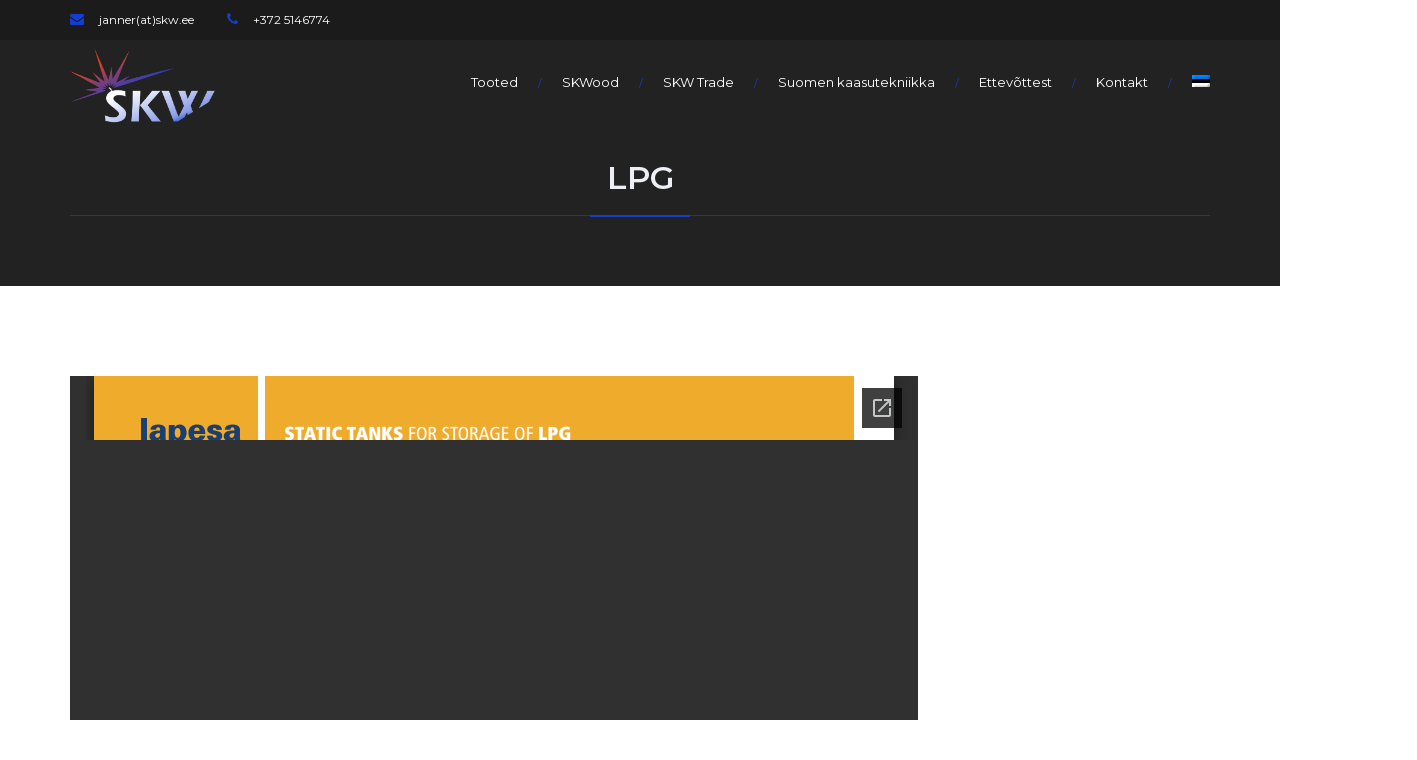

--- FILE ---
content_type: text/html; charset=utf-8
request_url: https://docs.google.com/viewer?url=https%3A%2F%2Fskw.ee%2Fwp-content%2Fuploads%2F2020%2F03%2FLPG-Tanks-1.pdf&embedded=true&hl=en
body_size: 2277
content:
<!DOCTYPE html><html lang="en" dir="ltr"><head><title>LPG-Tanks-1.pdf</title><link rel="stylesheet" type="text/css" href="//www.gstatic.com/_/apps-viewer/_/ss/k=apps-viewer.standalone.WAtg-DFXv6M.L.W.O/am=AAQD/d=0/rs=AC2dHMITP4573joLJ5mNxLgTS6sj10ms6g" nonce="c1Sl_aM5fFftEoF4Mbz4dw"/></head><body><div class="ndfHFb-c4YZDc ndfHFb-c4YZDc-AHmuwe-Hr88gd-OWB6Me dif24c vhoiae LgGVmb bvmRsc ndfHFb-c4YZDc-TSZdd ndfHFb-c4YZDc-TJEFFc ndfHFb-c4YZDc-vyDMJf-aZ2wEe ndfHFb-c4YZDc-i5oIFb ndfHFb-c4YZDc-uoC0bf ndfHFb-c4YZDc-e1YmVc" aria-label="Showing viewer."><div class="ndfHFb-c4YZDc-zTETae"></div><div class="ndfHFb-c4YZDc-JNEHMb"></div><div class="ndfHFb-c4YZDc-K9a4Re"><div class="ndfHFb-c4YZDc-E7ORLb-LgbsSe ndfHFb-c4YZDc-LgbsSe-OWB6Me" aria-label="Previous"><div class="ndfHFb-c4YZDc-DH6Rkf-AHe6Kc"><div class="ndfHFb-c4YZDc-Bz112c ndfHFb-c4YZDc-DH6Rkf-Bz112c"></div></div></div><div class="ndfHFb-c4YZDc-tJiF1e-LgbsSe ndfHFb-c4YZDc-LgbsSe-OWB6Me" aria-label="Next"><div class="ndfHFb-c4YZDc-DH6Rkf-AHe6Kc"><div class="ndfHFb-c4YZDc-Bz112c ndfHFb-c4YZDc-DH6Rkf-Bz112c"></div></div></div><div class="ndfHFb-c4YZDc-q77wGc"></div><div class="ndfHFb-c4YZDc-K9a4Re-nKQ6qf ndfHFb-c4YZDc-TvD9Pc-qnnXGd" role="main"><div class="ndfHFb-c4YZDc-EglORb-ge6pde ndfHFb-c4YZDc-K9a4Re-ge6pde-Ne3sFf" role="status" tabindex="-1" aria-label="Loading"><div class="ndfHFb-c4YZDc-EglORb-ge6pde-RJLb9c ndfHFb-c4YZDc-AHmuwe-wcotoc-zTETae"><div class="ndfHFb-aZ2wEe" dir="ltr"><div class="ndfHFb-vyDMJf-aZ2wEe auswjd"><div class="aZ2wEe-pbTTYe aZ2wEe-v3pZbf"><div class="aZ2wEe-LkdAo-e9ayKc aZ2wEe-LK5yu"><div class="aZ2wEe-LkdAo aZ2wEe-hj4D6d"></div></div><div class="aZ2wEe-pehrl-TpMipd"><div class="aZ2wEe-LkdAo aZ2wEe-hj4D6d"></div></div><div class="aZ2wEe-LkdAo-e9ayKc aZ2wEe-qwU8Me"><div class="aZ2wEe-LkdAo aZ2wEe-hj4D6d"></div></div></div><div class="aZ2wEe-pbTTYe aZ2wEe-oq6NAc"><div class="aZ2wEe-LkdAo-e9ayKc aZ2wEe-LK5yu"><div class="aZ2wEe-LkdAo aZ2wEe-hj4D6d"></div></div><div class="aZ2wEe-pehrl-TpMipd"><div class="aZ2wEe-LkdAo aZ2wEe-hj4D6d"></div></div><div class="aZ2wEe-LkdAo-e9ayKc aZ2wEe-qwU8Me"><div class="aZ2wEe-LkdAo aZ2wEe-hj4D6d"></div></div></div><div class="aZ2wEe-pbTTYe aZ2wEe-gS7Ybc"><div class="aZ2wEe-LkdAo-e9ayKc aZ2wEe-LK5yu"><div class="aZ2wEe-LkdAo aZ2wEe-hj4D6d"></div></div><div class="aZ2wEe-pehrl-TpMipd"><div class="aZ2wEe-LkdAo aZ2wEe-hj4D6d"></div></div><div class="aZ2wEe-LkdAo-e9ayKc aZ2wEe-qwU8Me"><div class="aZ2wEe-LkdAo aZ2wEe-hj4D6d"></div></div></div><div class="aZ2wEe-pbTTYe aZ2wEe-nllRtd"><div class="aZ2wEe-LkdAo-e9ayKc aZ2wEe-LK5yu"><div class="aZ2wEe-LkdAo aZ2wEe-hj4D6d"></div></div><div class="aZ2wEe-pehrl-TpMipd"><div class="aZ2wEe-LkdAo aZ2wEe-hj4D6d"></div></div><div class="aZ2wEe-LkdAo-e9ayKc aZ2wEe-qwU8Me"><div class="aZ2wEe-LkdAo aZ2wEe-hj4D6d"></div></div></div></div></div></div><span class="ndfHFb-c4YZDc-EglORb-ge6pde-fmcmS ndfHFb-c4YZDc-AHmuwe-wcotoc-zTETae" aria-hidden="true">Loading&hellip;</span></div><div class="ndfHFb-c4YZDc-ujibv-nUpftc"><img class="ndfHFb-c4YZDc-ujibv-JUCs7e" src="/viewerng/thumb?ds=[base64]%3D%3D&amp;ck=lantern&amp;dsmi=unknown&amp;authuser&amp;w=800&amp;webp=true&amp;p=proj"/></div></div></div></div><script nonce="WPYpl342vbZBtB5fu777XQ">/*

 Copyright The Closure Library Authors.
 SPDX-License-Identifier: Apache-2.0
*/
function c(a,e,f){a._preloadFailed||a.complete&&a.naturalWidth===void 0?f():a.complete&&a.naturalWidth?e():(a.addEventListener("load",function(){e()},!1),a.addEventListener("error",function(){f()},!1))}
for(var d=function(a,e,f,k){function l(){b.style.display="none"}var g=document.body.getElementsByClassName(a)[0];if(k)var b=document.getElementById(k);else{if(!g)return;b=g.getElementsByClassName(f)[0];if(!b)return}b._preloadStartTime=Date.now();b.onerror=function(){this._preloadFailed=!0};c(b,function(){b.naturalWidth<800?l():(b._preloadEndTime||(b._preloadEndTime=Date.now()),e&&(g.getElementsByClassName(e)[0].style.display="none"))},l)},h=["_initStaticViewer"],m=this||self,n;h.length&&(n=h.shift());)h.length||
d===void 0?m=m[n]&&m[n]!==Object.prototype[n]?m[n]:m[n]={}:m[n]=d;
</script><script nonce="WPYpl342vbZBtB5fu777XQ">_initStaticViewer('ndfHFb-c4YZDc-K9a4Re-nKQ6qf','ndfHFb-c4YZDc-EglORb-ge6pde','ndfHFb-c4YZDc-ujibv-JUCs7e')</script><script type="text/javascript" charset="UTF-8" src="//www.gstatic.com/_/apps-viewer/_/js/k=apps-viewer.standalone.en.16YG2XTaXCc.O/am=AAQD/d=1/rs=AC2dHMKmJQ7lpzOpzzO5dYmsn17QlGLsiA/m=main" nonce="WPYpl342vbZBtB5fu777XQ"></script><script type="text/javascript" src="https://apis.google.com/js/client.js" nonce="WPYpl342vbZBtB5fu777XQ"></script><script type="text/javascript" nonce="WPYpl342vbZBtB5fu777XQ">_init([["0",null,null,null,null,2,null,null,null,null,0,[1],null,null,null,"https://drive.google.com",null,null,null,null,null,null,null,null,null,null,null,null,null,null,null,null,[["core-743-RC1","prod"],12,1,1],null,null,null,null,[null,null,null,null,"https://accounts.google.com/ServiceLogin?passive\u003d1209600\u0026continue\u003dhttps://docs.google.com/viewer?url%3Dhttps://skw.ee/wp-content/uploads/2020/03/LPG-Tanks-1.pdf%26embedded%3Dtrue%26hl%3Den\u0026hl\u003den\u0026followup\u003dhttps://docs.google.com/viewer?url%3Dhttps://skw.ee/wp-content/uploads/2020/03/LPG-Tanks-1.pdf%26embedded%3Dtrue%26hl%3Den",null,null,null,0],null,null,null,null,null,null,null,null,null,null,null,null,null,null,null,0,null,null,null,null,null,null,null,null,null,null,null,null,null,null,null,null,null,null,null,null,null,null,null,null,null,null,null,null,null,null,null,null,null,null,null,null,null,null,null,null,null,null,null,null,null,null,null,null,null,null,null,null,null,null,null,null,null,null,null,null,null,null,null,null,null,null,null,null,null,null,null,null,null,null,null,null,null,null,null,null,null,null,null,null,null,null,null,null,1],[null,"LPG-Tanks-1.pdf","/viewerng/thumb?ds\[base64]%3D%3D\u0026ck\u003dlantern\u0026dsmi\u003dunknown\u0026authuser\u0026w\u003d800\u0026webp\u003dtrue\u0026p\u003dproj",null,null,null,null,null,null,"/viewerng/upload?ds\[base64]%3D%3D\u0026ck\u003dlantern\u0026dsmi\u003dunknown\u0026authuser\u0026p\u003dproj",null,"application/pdf",null,null,1,null,"/viewerng/viewer?url\u003dhttps://skw.ee/wp-content/uploads/2020/03/LPG-Tanks-1.pdf\u0026hl\u003den",null,"https://skw.ee/wp-content/uploads/2020/03/LPG-Tanks-1.pdf",null,null,0,null,null,null,null,null,"/viewerng/standalone/refresh?url\u003dhttps://skw.ee/wp-content/uploads/2020/03/LPG-Tanks-1.pdf\u0026embedded\u003dtrue\u0026hl\u003den",[null,null,"meta?id\u003dACFrOgDYLT6-4jBZF-sqsfoAIJ_TM5w__egNndXDnnn3cosPRUF1GrTXmR66DLceOVKH76ViDATpwCrMydwuPzYoV-qMPzRkcfDGvUyPUAotu6K7Cj50I-sWs7GsfQqSu-nbsvIuXHg_lcycBJqz","img?id\u003dACFrOgDYLT6-4jBZF-sqsfoAIJ_TM5w__egNndXDnnn3cosPRUF1GrTXmR66DLceOVKH76ViDATpwCrMydwuPzYoV-qMPzRkcfDGvUyPUAotu6K7Cj50I-sWs7GsfQqSu-nbsvIuXHg_lcycBJqz","press?id\u003dACFrOgDYLT6-4jBZF-sqsfoAIJ_TM5w__egNndXDnnn3cosPRUF1GrTXmR66DLceOVKH76ViDATpwCrMydwuPzYoV-qMPzRkcfDGvUyPUAotu6K7Cj50I-sWs7GsfQqSu-nbsvIuXHg_lcycBJqz","status?id\u003dACFrOgDYLT6-4jBZF-sqsfoAIJ_TM5w__egNndXDnnn3cosPRUF1GrTXmR66DLceOVKH76ViDATpwCrMydwuPzYoV-qMPzRkcfDGvUyPUAotu6K7Cj50I-sWs7GsfQqSu-nbsvIuXHg_lcycBJqz","https://doc-0k-bk-apps-viewer.googleusercontent.com/viewer/secure/pdf/3nb9bdfcv3e2h2k1cmql0ee9cvc5lole/93mthpk8ft3so85kjg0la9q9lpjshjhr/1768366575000/lantern/*/ACFrOgDYLT6-4jBZF-sqsfoAIJ_TM5w__egNndXDnnn3cosPRUF1GrTXmR66DLceOVKH76ViDATpwCrMydwuPzYoV-qMPzRkcfDGvUyPUAotu6K7Cj50I-sWs7GsfQqSu-nbsvIuXHg_lcycBJqz",null,"presspage?id\u003dACFrOgDYLT6-4jBZF-sqsfoAIJ_TM5w__egNndXDnnn3cosPRUF1GrTXmR66DLceOVKH76ViDATpwCrMydwuPzYoV-qMPzRkcfDGvUyPUAotu6K7Cj50I-sWs7GsfQqSu-nbsvIuXHg_lcycBJqz"],null,null,null,"pdf"],"","",2]);</script></body></html>

--- FILE ---
content_type: application/javascript
request_url: https://skw.ee/wp-content/themes/buildpro/js/designesia.js?ver=6.7.4
body_size: 7569
content:
/* --------------------------------------------------
 * © Copyright 2016 - BuildPro by Designesia
 * --------------------------------------------------*/
(function($) {

	$('span.mouse').parents('.vc_column_container').css('position', 'inherit');
	$('.widget_recent_entries .post-date').prev().css('padding-left', '60px');
	/* --------------------------------------------------
	 * template options (customable)
	 * --------------------------------------------------*/
	var de_header_style = 2; // 1 - solid, 2 - transparent
	var de_header_layout = 2; // 1 - default, 2 - extended
	var de_menu_separator = 0; // 1 - dotted, 2 - border, 3 - circle, 4 - square, 5 - plus, 6 - strip, 0 - none
	var de_header_color = 1; // 1 - dark, - 2 light
	var de_header_scroll_color = 1; // 1 - dark, - 2 light
	/* --------------------------------------------------
	 * predefined vars
	 * --------------------------------------------------*/
	var mobile_menu_show = 0;
	var v_count = '0';
	var mb;
	var instances = [];
	var $window = $(window);

	/* --------------------------------------------------
	 * header | style
	 * --------------------------------------------------*/
	function header_styles() {
		if (de_header_style == 2) {
			$('header').addClass('transparent')
			$('body.error404').find('header').removeClass('transparent');
		}
		
		if (de_header_layout == 2) {
			$('header').addClass('de_header_2');
			$('header .info').show();
		}
		if (de_header_color == 2) {
			$('header').addClass('light');
		}
		if (de_header_scroll_color == 2) {
			$('header').addClass('scroll-light')
		};
	}
	/* --------------------------------------------------
	 * header | sticky
	 * --------------------------------------------------*/
	
	/* --------------------------------------------------
	 * plugin | magnificPopup
	 * --------------------------------------------------*/
	function load_magnificPopup() {
		$('.simple-ajax-popup-align-top').magnificPopup({
			type: 'ajax',
			alignTop: true,
			overflowY: 'scroll'
		});
		$('.simple-ajax-popup').magnificPopup({
			type: 'ajax'
		});
		// zoom gallery
		$('.zoom-gallery').magnificPopup({
			delegate: 'a',
			type: 'image',
			closeOnContentClick: false,
			closeBtnInside: false,
			mainClass: 'mfp-with-zoom mfp-img-mobile',
			image: {
				verticalFit: true,
				titleSrc: function(item) {
					return item.el.attr('title');
					//return item.el.attr('title') + ' &middot; <a class="image-source-link" href="'+item.el.attr('data-source')+'" target="_blank">image source</a>';
				}
			},
			gallery: {
				enabled: true
			},
			zoom: {
				enabled: true,
				duration: 300, // don't foget to change the duration also in CSS
				opener: function(element) {
					return element.find('img');
				}
			}
		});
		// popup youtube, video, gmaps
		$('.popup-vimeo, .popup-gmaps').magnificPopup({
			disableOn: 700,
			type: 'iframe',
			mainClass: 'mfp-fade',
			removalDelay: 160,
			preloader: false,
			fixedContentPos: false
		});
		// image popup
		$('.image-popup').magnificPopup({
			type: 'image',
			closeOnContentClick: true,
			mainClass: 'mfp-img-mobile',
			image: {
				verticalFit: true
			}
		});

		$('.image-popup-gallery, .popup-youtube').magnificPopup({
		     callbacks: {
		       elementParse: function(item) {
		          // the class name
		          if(item.el.context.className == 'popup-youtube') {
		            item.type = 'iframe';
		          } else {
		            item.type = 'image';
		          }
		       }
		     },
		     gallery:{
		      enabled:true
		     },
		     type: 'image',
		     closeOnContentClick: false,
		  closeBtnInside: false,
		  mainClass: 'mfp-with-zoom mfp-img-mobile',
		  image: {
		   verticalFit: true,
		   titleSrc: function(item) {
		    return item.el.attr('title');
		    //return item.el.attr('title') + ' &middot; <a class="image-source-link" href="'+item.el.attr('data-source')+'" target="_blank">image source</a>';
		   }
		  },
		});

		$('.image-popup-vertical-fit').magnificPopup({
			type: 'image',
			closeOnContentClick: true,
			mainClass: 'mfp-img-mobile',
			image: {
				verticalFit: true
			}
		});
		$('.image-popup-fit-width').magnificPopup({
			type: 'image',
			closeOnContentClick: true,
			image: {
				verticalFit: false
			}
		});
		$('.image-popup-no-margins').magnificPopup({
			type: 'image',
			closeOnContentClick: true,
			closeBtnInside: false,
			fixedContentPos: true,
			mainClass: 'mfp-no-margins mfp-with-zoom', // class to remove default margin from left and right side
			image: {
				verticalFit: true
			},
			zoom: {
				enabled: true,
				duration: 300 // don't foget to change the duration also in CSS
			}
		});
		
	}

	/* --------------------------------------------------
	 * plugin | enquire.js
	 * --------------------------------------------------*/
	function init_resize() {
		var mq = window.matchMedia("(min-width: 1025px)");
		var maxq = window.matchMedia("(max-width: 1024px)");

		if (mq.matches) {
			$('#mainmenu').show();
			mobile_menu_show = 1;
		} else {
			$('#mainmenu').hide();
			mobile_menu_show = 0;
			$("#menu-btn").show();
		}
		if (maxq.matches) {
			$('header').addClass("header-mobile");
		} else {
			$('header').removeClass("header-mobile");
		}

		init();
		init_de();
		video_autosize();
		var $container = $('#gallery');
		$container.isotope({
			itemSelector: '.item',
			filter: '*'
		});
		
		$('header').removeClass('smaller');
		$('header').removeClass('logo-smaller');
		$('header').removeClass('clone');
	};
	/* --------------------------------------------------
	 * plugin | owl carousel
	 * --------------------------------------------------*/
	function load_owl() {
		$("#gallery-carousel").owlCarousel({
			items: 4,
			navigation: false,
			pagination: false
		});
		$(".carousel-gallery").owlCarousel({
			items: 4,
			navigation: false,
			pagination: false
		});
		
		$("#testimonial-carousel").owlCarousel({
			items: 2,
			itemsDesktop: [1199, 2],
			itemsDesktopSmall: [980, 2],
			itemsTablet: [768, 1],
			itemsTabletSmall: false,
			itemsMobile: [479, 1],
			navigation: false,
		});
		$("#logo-carousel").owlCarousel({
			items: 6,
			navigation: false,
			pagination: false,
			autoPlay: true
		});
		$("#contact-carousel").owlCarousel({
			items: 1,
			singleItem: true,
			navigation: false,
			pagination: false,
			autoPlay: true
		});
		$(".text-slider").owlCarousel({
			items: 1,
			singleItem: true,
			navigation: false,
			pagination: false,
			mouseDrag: false,
			touchDrag: false,
			autoPlay: 2500,
			transitionStyle: "goDown"
		});
		$(".blog-slide").owlCarousel({
			items: 1,
			singleItem: true,
			navigation: false,
			pagination: false,
			autoPlay: false
		});
		$(".project-slide").owlCarousel({
			items: 1,
			singleItem: true,
			navigation: false,
			pagination: false,
			autoPlay: false,
			mouseDrag: false,
			touchDrag: true,
			transitionStyle: "fade"
		});
		$(".testimonial-list").owlCarousel({
			items: 1,
			singleItem: true,
			navigation: false,
			pagination: true,
			autoPlay: false
		});
		// Custom Navigation owlCarousel
		$(".next").on("click", function() {
			$(this).parent().parent().find('.blog-slide').trigger('owl.next');
		});
		$(".prev").on("click", function() {
			$(this).parent().parent().find('.blog-slide').trigger('owl.prev');
		});
		
		$('.owl-custom-nav').each(function() {
			var owl = $('.owl-custom-nav').next();
			var ow = parseInt(owl.css("height"), 10);
			$(this).css("margin-top", (ow / 2) - 25);
			owl.owlCarousel();
			// Custom Navigation Events
			$(".btn-next").on("click", function() {
				owl.trigger('owl.next');
			});
			$(".btn-prev").on("click", function() {
				owl.trigger('owl.prev');
			});
		});
	}
	/* --------------------------------------------------
	 * plugin | isotope
	 * --------------------------------------------------*/
	function filter_gallery() {
		var $container = $('#gallery');
		$container.isotope({
			itemSelector: '.item',
			filter: '*'
		});
		$('#filters a').on("click", function() {
			var $this = $(this);
			if ($this.hasClass('selected')) {
				return false;
			}
			var $optionSet = $this.parents();
			$optionSet.find('.selected').removeClass('selected');
			$this.addClass('selected');
			var selector = $(this).attr('data-filter');
			$container.isotope({
				filter: selector
			});
			return false;
		});
	}
	/* --------------------------------------------------
	 * plugin | fitvids
	 * --------------------------------------------------*/
	/*!
	* FitVids 1.0
	*
	* Copyright 2011, Chris Coyier - http://css-tricks.com + Dave Rupert - http://daverupert.com
	* Credit to Thierry Koblentz - http://www.alistapart.com/articles/creating-intrinsic-ratios-for-video/
	* Released under the WTFPL license - http://sam.zoy.org/wtfpl/
	*
	* Date: Thu Sept 01 18:00:00 2011 -0500
	*/
	!function(a){a.fn.fitVids=function(b){var c={customSelector:null},d=document.createElement("div"),e=document.getElementsByTagName("base")[0]||document.getElementsByTagName("script")[0];return d.className="fit-vids-style",d.innerHTML="&shy;<style> .fluid-width-video-wrapper { width: 100%; position: relative; padding: 0; } .fluid-width-video-wrapper iframe, .fluid-width-video-wrapper object, .fluid-width-video-wrapper embed { position: absolute; top: 0; left: 0; width: 100%; height: 100%; } </style>",e.parentNode.insertBefore(d,e),b&&a.extend(c,b),this.each(function(){var b=["iframe[src*='player.vimeo.com']","iframe[src*='www.youtube.com']","iframe[src*='www.kickstarter.com']","object","embed"];c.customSelector&&b.push(c.customSelector);var d=a(this).find(b.join(","));d.each(function(){var b=a(this);if(!("embed"==this.tagName.toLowerCase()&&b.parent("object").length||b.parent(".fluid-width-video-wrapper").length)){var c="object"==this.tagName.toLowerCase()||b.attr("height")?b.attr("height"):b.height(),d=b.attr("width")?b.attr("width"):b.width(),e=c/d;if(!b.attr("id")){var f="fitvid"+Math.floor(999999*Math.random());b.attr("id",f)}b.wrap('<div class="fluid-width-video-wrapper"></div>').parent(".fluid-width-video-wrapper").css("padding-top",100*e+"%"),b.removeAttr("height").removeAttr("width")}})})}}($);
	/* --------------------------------------------------
	 * back to top
	 * --------------------------------------------------*/
	var scrollTrigger = 500; // px
	function backToTop() {
		var scrollTop = $(window).scrollTop();
		if (scrollTop > scrollTrigger) {
			$('#back-to-top').addClass('show');
		} else {
			$('#back-to-top').removeClass('show');
		}
		$('#back-to-top').on('click', function(e) {
			e.preventDefault();
			$('html,body').stop(true).animate({
				scrollTop: 0
			}, 700);
		});
	};
	/* --------------------------------------------------
	 * plugin | scroll to
	 * --------------------------------------------------*/
	/*!
	 * $.scrollto.js 0.0.1 - https://github.com/yckart/$.scrollto.js
	 * Scroll smooth to any element in your DOM.
	 *
	 * Copyright (c) 2012 Yannick Albert (http://yckart.com)
	 * Licensed under the MIT license (http://www.opensource.org/licenses/mit-license.php).
	 * 2013/02/17
	 **/
	$.scrollTo = $.fn.scrollTo = function(x, y, options){
		if (!(this instanceof $)) return $.fn.scrollTo.apply($('html, body'), arguments);

		options = $.extend({}, {
			gap: {
				x: 0,
				y: 0
			},
			animation: {
				easing: 'easeInOutExpo',
				duration: 600,
				complete: $.noop,
				step: $.noop
			}
		}, options);

		return this.each(function(){
			var elem = $(this);
			elem.stop().animate({
				scrollLeft: !isNaN(Number(x)) ? x : $(y).offset().left + options.gap.x,
				scrollTop: !isNaN(Number(y)) ? y : $(y).offset().top + options.gap.y - 69 // *edited
			}, options.animation);
		});
	};
	/* --------------------------------------------------
	 * counting number
	 * --------------------------------------------------*/
	function de_counter() {
		$('.timer').each(function() {
			var imagePos = $(this).offset().top;
			var topOfWindow = $(window).scrollTop();
			if (imagePos < topOfWindow + $(window).height() && v_count == '0') {
				$(function($) {
					// start all the timers
					$('.timer').each(count);

					function count(options) {
						v_count = '1';
						var $this = $(this);
						options = $.extend({}, options || {}, $this.data('countToOptions') || {});
						$this.countTo(options);
					}
				});
			}
		});
	}
	/* --------------------------------------------------
	 * progress bar
	 * --------------------------------------------------*/
	function de_progress() {
		$('.de-progress').each(function() {
			var pos_y = $(this).offset().top;
			var value = $(this).find(".progress-bar").attr('data-value');
			var topOfWindow = $(window).scrollTop();
			if (pos_y < topOfWindow + 900) {
				$(this).find(".progress-bar").css({
					'width': value
				}, "slow");
			}
		});
	}
	/* --------------------------------------------------
	 * progress bar
	 * --------------------------------------------------*/

	text_rotate = function(){
    var quotes = $(".text-rotate-wrap .text-item");
    var quoteIndex = -1;
    
    function showNextQuote() {
        ++quoteIndex;
        quotes.eq(quoteIndex % quotes.length)
            .fadeIn(1)
            .delay(1500)
            .fadeOut(1, showNextQuote);
    }
    
    showNextQuote();
    
	};
	/* --------------------------------------------------
	 * custom background
	 * --------------------------------------------------*/
	function custom_bg() {
		$("div,section").css('background-color', function() {
			return $(this).data('bgcolor');
		});
		$("div,section").css('background-image', function() {
			return $(this).data('bgimage');
		});
		$("section.parallax").css('background-size', function() {
			return 'cover';
		});
	}
	/* --------------------------------------------------
	 * custom elements
	 * --------------------------------------------------*/
	function custom_elements() {
		// --------------------------------------------------
		// tabs
		// --------------------------------------------------
		$('.de_tab').find('.de_tab_content > div').hide();
		$('.de_tab').find('.de_tab_content > div:first').show();
		$('li').find('.v-border').fadeTo(150, 0);
		$('li.active').find('.v-border').fadeTo(150, 1);
		$('.de_nav li').on("click", function() {
			$(this).parent().find('li').removeClass("active");
			$(this).addClass("active");
			$(this).parent().parent().find('.v-border').fadeTo(150, 0);
			$(this).parent().parent().find('.de_tab_content > div').hide();
			var indexer = $(this).index(); //gets the current index of (this) which is #nav li
			$(this).parent().parent().find('.de_tab_content > div:eq(' + indexer + ')').fadeIn(); //uses whatever index the link has to open the corresponding box 
			$(this).find('.v-border').fadeTo(150, 1);
		});
		// --------------------------------------------------
		// tabs
		// --------------------------------------------------
		$('.de_review').find('.de_tab_content > div').hide();
		$('.de_review').find('.de_tab_content > div:first').show();
		//$('.de_review').find('.de_nav li').fadeTo(150,.5);
		$('.de_review').find('.de_nav li:first').fadeTo(150, 1);
		$('.de_nav li').on("click", function() {
			$(this).parent().find('li').removeClass("active");
			//$(this).parent().find('li').fadeTo(150,.5);
			$(this).addClass("active");
			$(this).fadeTo(150, 1);
			$(this).parent().parent().find('.de_tab_content > div').hide();
			var indexer = $(this).index(); //gets the current index of (this) which is #nav li
			$(this).parent().parent().find('.de_tab_content > div:eq(' + indexer + ')').show(); //uses whatever index the link has to open the corresponding box 
		});
		// --------------------------------------------------
		// toggle
		// --------------------------------------------------
		$(".toggle-list h2").addClass("acc_active");
		$(".toggle-list h2").toggle(function() {
			$(this).addClass("acc_noactive");
			$(this).next(".ac-content").slideToggle(200);
		}, function() {
			$(this).removeClass("acc_noactive").addClass("acc_active");
			$(this).next(".ac-content").slideToggle(200);
		})
	}
	/* --------------------------------------------------
	 * video autosize
	 * --------------------------------------------------*/
	function video_autosize() {
		$('.de-video-container').each(function() {
			var height_1 = $(this).css("height");
			var height_2 = $(this).find(".de-video-content").css("height");
			var newheight = (height_1.substring(0, height_1.length - 2) - height_2.substring(0, height_2.length - 2)) / 2;
			$(this).find('.de-video-overlay').css("height", height_1);
			$(this).find(".de-video-content").animate({
				'margin-top': newheight
			}, 'fast');
		});
	}
	/* --------------------------------------------------
	 * center x and y
	 * --------------------------------------------------*/
	function center_xy() {
		$('.center-xy').each(function() {
			$(this).parent().find("img").on('load', function() {
				var w = parseInt($(this).parent().find(".center-xy").css("width"), 10);
				var h = parseInt($(this).parent().find(".center-xy").css("height"), 10);
				var pic_w = $(this).css("width");
				var pic_h = $(this).css("height");
				$(this).parent().find(".center-xy").css("left", parseInt(pic_w, 10) / 2 - w / 2);
				$(this).parent().find(".center-xy").css("top", parseInt(pic_h, 10) / 2 - h / 2);
				$(this).parent().find(".bg-overlay").css("width", pic_w);
				$(this).parent().find(".bg-overlay").css("height", pic_h);
			}).each(function() {
				if (this.complete) $(this).load();
			});
		});
	}
	/* --------------------------------------------------
	 * add arrow for mobile menu
	 * --------------------------------------------------*/
	function menu_arrow() {
		// mainmenu create span
		$('#mainmenu li a').each(function() {
			if ($(this).next("ul").length > 0) {
				$("<span></span>").insertAfter($(this));
			}
		});
		// mainmenu arrow click
		$("#mainmenu > li > span").on("click", function() {
			$('header').css("height", "auto");
			var iteration = $(this).data('iteration') || 1;
			switch (iteration) {
				case 1:
					$(this).addClass("active");
					$(this).parent().find("ul:first").css("height", "auto");
					var curHeight = $(this).parent().find("ul:first").height();
					$(this).parent().find("ul:first").css("height", "0");
					$(this).parent().find("ul:first").animate({
						'height': curHeight
					}, 400, 'easeInOutQuint');
					break;
				case 2:
					$(this).removeClass("active");
					$(this).parent().find("ul:first").animate({
						'height': "0"
					}, 400, 'easeInOutQuint');
					break;
			}
			iteration++;
			if (iteration > 2) iteration = 1;
			$(this).data('iteration', iteration);
		});
		$("#mainmenu > li > ul > li > span").on("click", function() {
			var iteration = $(this).data('iteration') || 1;
			switch (iteration) {
				case 1:
					$(this).addClass("active");
					$(this).parent().find("ul:first").css("height", "auto");
					$(this).parent().parent().parent().find("ul:first").css("height", "auto");
					var curHeight = $(this).parent().find("ul:first").height();
					$(this).parent().find("ul:first").css("height", "0");
					$(this).parent().find("ul:first").animate({
						'height': curHeight
					}, 400, 'easeInOutQuint');
					break;
				case 2:
					$(this).removeClass("active");
					$(this).parent().find("ul:first").animate({
						'height': "0"
					}, 400, 'easeInOutQuint');
					break;
			}
			iteration++;
			if (iteration > 2) iteration = 1;
			$(this).data('iteration', iteration);
		});
	}
	/* --------------------------------------------------
	 * show gallery item sequence
	 * --------------------------------------------------*/
	sequence = function(){
		var sq = $(".sequence > .sq-item .picframe");
		var count = sq.length;
		sq.addClass("slideInUp");
		for (var i = 0; i <= count; i++) {
		  sqx = $(".sequence > .sq-item:eq("+i+") .picframe");
		  sqx.attr('data-wow-delay',(i/8)+'s');
		}		
	}
	/* --------------------------------------------------
	 * show gallery item sequence
	 * --------------------------------------------------*/
	sequence_a = function(){
		var sq = $(".sequence > .sq-item");
		var count = sq.length;
		sq.addClass("slideInUp");
		for (var i = 0; i <= count; i++) {
		  sqx = $(".sequence > .sq-item:eq("+i+")");
		  sqx.attr('data-wow-delay',(i/8)+'s');
		}		
	}
	/* --------------------------------------------------
	 * custom scroll
	 * --------------------------------------------------*/
	$.fn.moveIt = function(){	  
	  $(this).each(function(){
		instances.push(new moveItItem($(this)));
	  });
	}
	moveItItemNow = function(){
	var scrollTop = $window.scrollTop();
		instances.forEach(function(inst){
		  inst.update(scrollTop);
		});
	}
	var moveItItem = function(el){
	  this.el = $(el);
	  this.speed = parseInt(this.el.attr('data-scroll-speed'));
	};
	moveItItem.prototype.update = function(scrollTop){
	  var pos = scrollTop / this.speed;
	  this.el.css('transform', 'translateY(' + pos + 'px)');
	};
	$(function(){
	  $('[data-scroll-speed]').moveIt();
	});
	/* --------------------------------------------------
	 * multiple function
	 * --------------------------------------------------*/
	function init() {
		var sh = $('#de-sidebar').css("height");
		var dh = $(window).innerHeight();
		var h = parseInt(sh) - parseInt(dh);

		function scrolling() {
			var mq = window.matchMedia("(min-width: 1025px)");
			var ms = window.matchMedia("(min-width: 768px)");
			var mt = window.matchMedia("(max-width: 1024px)");
			
			if (mq.matches) {
				var distanceY = window.pageYOffset || document.documentElement.scrollTop,
					shrinkOn = 55,
					header = jQuery("header");
				if (distanceY > shrinkOn) {
					if(!jQuery('#wrapper').hasClass('side-layout')){
						header.addClass("smaller");
					}
				} else {
					if (header.hasClass('smaller')) {
						header.removeClass('smaller');
					}
				}
				
				if (jQuery("#wrapper").hasClass("side-content")) {
					jQuery("#wrapper").addClass("side-layout");
				}
			}
			if (mq.matches) {
				if ($("header").hasClass("side-header")) {
					if ($(document).scrollTop() >= h) {
						$('#de-sidebar').css("position", "fixed");
						if (parseInt(sh) > parseInt(dh)) {
							$('#de-sidebar').css("top", -h);
						}
						$('#main').addClass("col-md-offset-3");
						$('h1#logo img').css("padding-left", "7px");
						$('header .h-content').css("padding-left", "7px");
						$('#mainmenu li').css("width", "103%");
					} else {
						$('#de-sidebar').css("position", "relative");
						if (parseInt(sh) > parseInt(dh)) {
							$('#de-sidebar').css("top", 0);
						}
						$('#main').removeClass("col-md-offset-3");
						$('h1#logo img').css("padding-left", "0px");
						$('header .h-content').css("padding-left", "0px");
						$('#mainmenu li').css("width", "100%");
					}
				}
			}
			if (mt.matches) {
				if (jQuery("#wrapper").hasClass("side-content")) {
					jQuery("#wrapper").removeClass("side-layout");
				}
			}
		}
		scrolling();
	}
	/* --------------------------------------------------
	 * multiple function
	 * --------------------------------------------------*/
	function init_de() {
		$('.de-team-list').each(function() {
			$(this).find("img").on('load', function() {
				var w = $(this).css("width");
				var h = $(this).css("height");
				//nh = (h.substring(0, h.length - 2)/2)-48;
				$(this).parent().parent().find(".team-pic").css("height", h);
				$(this).parent().parent().find(".team-desc").css("width", w);
				$(this).parent().parent().find(".team-desc").css("height", h);
				$(this).parent().parent().find(".team-desc").css("top", h);
			}).each(function() {
				if (this.complete) $(this).load();
			});
		});
		
		$(".de-team-list").on("mouseenter", function() {
				var h;
				h = $(this).find("img").css("height");
				$(this).find(".team-desc").stop(true).animate({
					'top': "0px"
				}, 350, 'easeOutQuad');
				$(this).find("img").stop(true).animate({
					'margin-top': "-100px"
				}, 400, 'easeOutQuad');
			}).on("mouseleave", function() {
				var h;
				h = $(this).find("img").css("height");
				$(this).find(".team-desc").stop(true).animate({
					'top': h
				}, 350, 'easeOutQuad');
				$(this).find("img").stop(true).animate({
					'margin-top': "0px"
				}, 400, 'easeOutQuad');
			})
			// portfolio
		$('.item .picframe').each(function() {
			$(this).find("img").css("width", "100%");
			$(this).find("img").css("height", "auto");
			$(this).find("img").on('load', function() {
				var w = $(this).css("width");
				var h = $(this).css("height");
				//nh = (h.substring(0, h.length - 2)/2)-48;
				$(this).parent().css("height", h);
			}).each(function() {
				if (this.complete) $(this).load();
			});
		});
		// --------------------------------------------------
		// portfolio hover
		// --------------------------------------------------
		$('.overlay').fadeTo(1, 0);
		// gallery hover
		$(".item .picframe").on("mouseenter", function() {
			$(this).parent().find(".overlay").width($(this).find("img").css("width"));
			$(this).parent().find(".overlay").height($(this).find("img").css("height"));
			$(this).parent().find(".overlay").stop(true).fadeTo(200, .9);
			var picheight = $(this).find("img").css("height");
			var newheight;
			newheight = (picheight.substring(0, picheight.length - 2) / 2) - 10;
			$(this).parent().find(".pf_text").css('margin-top', newheight);
			$(this).parent().find(".pf_text").stop(true).animate({
				'opacity': '1'
			}, 1000, 'easeOutCubic');
			var w = $(this).find("img").css("width");
			var h = $(this).find("img").css("height");
			var w = parseInt(w, 10);
			var h = parseInt(h, 10);
			var $scale = 1.1;
			$(this).find("img").stop(true).animate({
				width: w * $scale,
				height: h * $scale,
				'margin-left': -w * ($scale - 1) / 2,
				'margin-top': -h * ($scale - 1) / 2
			}, 400, 'easeOutCubic');
		}).on("mouseleave", function() {
			var newheight;
			var picheight = $(this).find("img").css("height");
			newheight = (picheight.substring(0, picheight.length - 2) / 2) - 10;
			$(this).parent().find(".pf_text").stop(true).animate({
				'opacity': '0'
			}, 400, 'easeOutCubic');
			$(this).parent().find(".overlay").stop(true).fadeTo(200, 0);
			$(this).find("img").stop(true).animate({
				width: '100%',
				height: '100%',
				'margin-left': 0,
				'margin-top': 0
			}, 400, 'easeOutQuad');
		})
		$('.overlay').fadeTo(1, 0);
		$.stellar('refresh');
	}

	active_menu = function(){
		if ($('body').hasClass('one-page')) {
		jQuery('#mainmenu li a').each(function () {
                if (this.href.indexOf('#') != -1) {
                    var href = jQuery(this).attr('href');
                    if (jQuery(window).scrollTop() > jQuery(href).offset().top - 140) {
                        jQuery('nav li a').removeClass('active');
                        jQuery(this).addClass('active');
                    }
                }
            });	
		}			
	}
	
	/* --------------------------------------------------
	 * document ready
	 * --------------------------------------------------*/
	$(document).ready(function() {
		'use strict';
		$("body").show();
		$('body').addClass('de_light');
		new WOW().init();
		header_styles();
		load_magnificPopup();
		center_xy();
		init_de();
		init_resize();
		// --------------------------------------------------
		// custom positiion
		// --------------------------------------------------
		var $doc_height = $(window).innerHeight();
		$('#homepage #content.content-overlay').css("margin-top", $doc_height);
		$('.full-height').css("height", $doc_height);
		var picheight = $('.center-y').css("height");
		picheight = parseInt(picheight, 10);
		$('.center-y').css('margin-top', (($doc_height - picheight) / 2) - 90);
		$('.full-height .de-video-container').css("height", $doc_height);
		// --------------------------------------------------
		// blog list hover
		// --------------------------------------------------
		$(".blog-list").on("mouseenter", function() {
				var v_height = $(this).find(".blog-slide").css("height");
				var v_width = $(this).find(".blog-slide").css("width");
				var newheight = ( v_height - 2 / 2 ) - 40;
				$(this).find(".owl-arrow").css("margin-top", newheight);
				$(this).find(".owl-arrow").css("width", v_width);
				$(this).find(".owl-arrow").fadeTo(150, 1);
				//alert(v_height);
			}).on("mouseleave", function() {
				$(this).find(".owl-arrow").fadeTo(150, 0);
			})
			//  logo carousel hover
		$("#logo-carousel img").on("mouseenter", function() {
			$(this).fadeTo(150, .5);
		}).on("mouseleave", function() {
			$(this).fadeTo(150, 1);
		})
		if ($('#back-to-top').length) {
			backToTop();
		}
		$(".nav-exit").on("click", function() {
			$.magnificPopup.close();
		});
		// --------------------------------------------------
		// navigation for mobile
		// --------------------------------------------------
		$('#menu-btn').on("click", function() {
				if (mobile_menu_show == 0) {
					$('#mainmenu').slideDown();
					mobile_menu_show = 1;
				} else {
					$('#mainmenu').slideUp();
					mobile_menu_show = 0;
				}
			})
		$("a.btn").on("click", function(evn) {
			if (this.href.indexOf('#') != -1) {
				evn.preventDefault();
				$('html,body').scrollTo(this.hash, this.hash);
			}
		});
		$('.de-gallery .item .icon-info').on("click", function() {
			$('.page-overlay').show();
			url = $(this).attr("data-value");
			$("#loader-area .project-load").load(url, function() {
				$("#loader-area").slideDown(500, function() {
					$('.page-overlay').hide();
					$('html, body').animate({
						scrollTop: $('#loader-area').offset().top - 70
					}, 500, 'easeOutCubic');
					//
					$(".image-slider").owlCarousel({
						items: 1,
						singleItem: true,
						navigation: false,
						pagination: true,
						autoPlay: false
					});
					$(".container").fitVids();
					$('#btn-close-x').on("click", function() {
						$("#loader-area").slideUp(500, function() {
							$('html, body').animate({
								scrollTop: $('#section-portfolio').offset().top - 70
							}, 500, 'easeOutCirc');
						});
						return false;
					});
				});
			});
		});
		$('.de-gallery .item').on("click", function() {
			$('#navigation').show();
		});
		// btn arrow up
		$(".arrow-up").on("click", function() {
			$(".coming-soon .coming-soon-content").fadeOut("medium", function() {
				$("#hide-content").fadeIn(600, function() {
					$('.arrow-up').animate({
						'bottom': '-40px'
					}, "slow");
					$('.arrow-down').animate({
						'top': '0'
					}, "slow");
				});
			});
		});
		// btn arrow down
		$(".arrow-down").on("click", function() {
			$("#hide-content").fadeOut("slow", function() {
				$(".coming-soon .coming-soon-content").fadeIn(800, function() {
					$('.arrow-up').animate({
						'bottom': '0px'
					}, "slow");
					$('.arrow-down').animate({
						'top': '-40'
					}, "slow");
				});
			});
		});
		/* --------------------------------------------------
		 * window | on load
		 * --------------------------------------------------*/
		$(window).on('load', function() {
			video_autosize();
			filter_gallery();
			custom_bg();
			menu_arrow();
			load_owl();
			custom_elements();
			init();

			// hide preloader after loaded
			$('#preloader').delay(500).fadeOut(500);
			
			// one page navigation
			/**
			 * This part causes smooth scrolling using scrollto.js
			 * We target all a tags inside the nav, and apply the scrollto.js to it.
			 */
			$("#mainmenu a, .scroll-to").on("click", function(evn) {
				if (this.href.indexOf('#') != -1) {
					$('html,body').scrollTo(this.hash, this.hash);
					evn.preventDefault();
				}
			});
			sequence();
			sequence_a();
		});
		/* --------------------------------------------------
		 * window | on resize
		 * --------------------------------------------------*/
		window.onresize = function(event) {
			init_resize();
		};
		/* --------------------------------------------------
		 * window | on scroll
		 * --------------------------------------------------*/
		$(window).on("scroll", function() {
			/* functions */
			//header_sticky();
			de_counter();
			de_progress();
			init();
			backToTop();
			moveItItemNow();
			active_menu();
			/* plugin | stellar */
			$.stellar({
				horizontalScrolling: false,
				verticalOffset: 0
			});
			/* fade base scroll position */
			var target = $('.fadeScroll');
			var targetHeight = target.outerHeight();
			var scrollPercent = (targetHeight - window.scrollY) / targetHeight;
			if (scrollPercent >= 0) {
				target.css('opacity', scrollPercent);
			}else{
				target.css('opacity', 0);
			}
			// custom page with background on side
			$('.side-bg').each(function() {
				$(this).find(".image-container").css("height", $(this).find(".image-container").parent().css("height"));
			});
			/* go to anchor */
			$('#homepage nav li a').each(function() {
				if (this.href.indexOf('#') != -1) {
					var href = $(this).attr('href');
					if (typeof offset !== 'undefined') {
						if ($(window).scrollTop() > $(href).offset().top - 140) {
							$('nav li a').removeClass('active');
							$(this).addClass('active');
						}
					}
				}
			});
		});
	});

	
	// --------------------------------------------------
	// paralax background
	// --------------------------------------------------
	var $window = $(window);
   	$('section[data-type="background"]').each(function(){
		var $bgobj = $(this); // assigning the object
						
		$(window).scroll(function() {
			var yPos = -($window.scrollTop() / $bgobj.data('speed')); 
			var coords = '50% '+ yPos + 'px';
			$bgobj.css({ backgroundPosition: coords });
			
		});
 	});

})(jQuery);